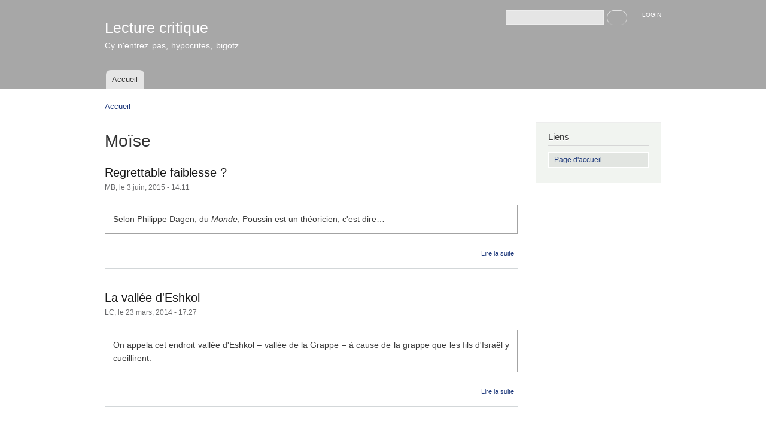

--- FILE ---
content_type: text/html; charset=utf-8
request_url: http://www.lecturecritique.org/figures-mythologiques/mo%C3%AFse
body_size: 3627
content:
<!DOCTYPE html PUBLIC "-//W3C//DTD XHTML+RDFa 1.0//EN"
  "http://www.w3.org/MarkUp/DTD/xhtml-rdfa-1.dtd">
<html xmlns="http://www.w3.org/1999/xhtml" xml:lang="fr" version="XHTML+RDFa 1.0" dir="ltr"
  xmlns:content="http://purl.org/rss/1.0/modules/content/"
  xmlns:dc="http://purl.org/dc/terms/"
  xmlns:foaf="http://xmlns.com/foaf/0.1/"
  xmlns:og="http://ogp.me/ns#"
  xmlns:rdfs="http://www.w3.org/2000/01/rdf-schema#"
  xmlns:sioc="http://rdfs.org/sioc/ns#"
  xmlns:sioct="http://rdfs.org/sioc/types#"
  xmlns:skos="http://www.w3.org/2004/02/skos/core#"
  xmlns:xsd="http://www.w3.org/2001/XMLSchema#">

<head profile="http://www.w3.org/1999/xhtml/vocab">
  <meta http-equiv="Content-Type" content="text/html; charset=utf-8" />
<meta about="/figures-mythologiques/mo%C3%AFse" typeof="skos:Concept" property="rdfs:label skos:prefLabel" content="Moïse" />
<link rel="shortcut icon" href="http://www.lecturecritique.org/sites/default/files/favicon_0.ico" type="image/vnd.microsoft.icon" />
<link rel="shortlink" href="/taxonomy/term/239" />
<link rel="canonical" href="/figures-mythologiques/mo%C3%AFse" />
<meta name="Generator" content="Drupal 7 (http://drupal.org)" />
<link rel="alternate" type="application/rss+xml" title="RSS - Moïse" href="http://www.lecturecritique.org/taxonomy/term/239/feed" />
  <title>Moïse | Lecture critique</title>
  <link type="text/css" rel="stylesheet" href="http://www.lecturecritique.org/sites/default/files/css/css_xE-rWrJf-fncB6ztZfd2huxqgxu4WO-qwma6Xer30m4.css" media="all" />
<link type="text/css" rel="stylesheet" href="http://www.lecturecritique.org/sites/default/files/css/css_J9YJkAtX1rm_WmHY1szsXQ91KVN7xMNdCZuFF7Y9WwE.css" media="all" />
<link type="text/css" rel="stylesheet" href="http://www.lecturecritique.org/sites/default/files/css/css_ewMHduT4OBoqDfeT_oy5ihvED07F32vLV11sKL1DAro.css" media="all" />
<link type="text/css" rel="stylesheet" href="http://www.lecturecritique.org/sites/default/files/css/css_Z1yh3XuS8Xrt1QJH4hC3WyZkOKmlf8QUbjkK8DZqqI0.css" media="all" />
<link type="text/css" rel="stylesheet" href="http://www.lecturecritique.org/sites/default/files/css/css_2THG1eGiBIizsWFeexsNe1iDifJ00QRS9uSd03rY9co.css" media="print" />

<!--[if lte IE 7]>
<link type="text/css" rel="stylesheet" href="http://www.lecturecritique.org/themes/bartik/css/ie.css?plcgvp" media="all" />
<![endif]-->

<!--[if IE 6]>
<link type="text/css" rel="stylesheet" href="http://www.lecturecritique.org/themes/bartik/css/ie6.css?plcgvp" media="all" />
<![endif]-->
  <script type="text/javascript" src="http://www.lecturecritique.org/sites/default/files/js/js_tm1gahPj5RurExr4Zj4GdGvvL7W4-u6_XRVeEsXyp3Q.js"></script>
<script type="text/javascript" src="http://www.lecturecritique.org/sites/default/files/js/js_Pgi94p1ADZUFwCVIhAvuFfYA7UDGW-hoBeoFiUkOSdU.js"></script>
<script type="text/javascript">
<!--//--><![CDATA[//><!--
jQuery.extend(Drupal.settings, {"basePath":"\/","pathPrefix":"","ajaxPageState":{"theme":"bartik","theme_token":"ornZ5Pmz8IhwjyHB0iwBwfcZpJKvK-OHkiqjTBM21aU","js":{"misc\/jquery.js":1,"misc\/jquery.once.js":1,"misc\/drupal.js":1,"public:\/\/languages\/fr_MH8byYkS9qTsg4SB9QB7xsxgy8vQl_fYMC5arOILgWA.js":1},"css":{"modules\/system\/system.base.css":1,"modules\/system\/system.menus.css":1,"modules\/system\/system.messages.css":1,"modules\/system\/system.theme.css":1,"modules\/aggregator\/aggregator.css":1,"modules\/book\/book.css":1,"modules\/comment\/comment.css":1,"modules\/field\/theme\/field.css":1,"modules\/node\/node.css":1,"modules\/search\/search.css":1,"modules\/user\/user.css":1,"modules\/forum\/forum.css":1,"sites\/all\/modules\/views\/css\/views.css":1,"sites\/all\/modules\/ckeditor\/ckeditor.css":1,"sites\/all\/modules\/ctools\/css\/ctools.css":1,"modules\/taxonomy\/taxonomy.css":1,"themes\/bartik\/css\/layout.css":1,"themes\/bartik\/css\/style.css":1,"themes\/bartik\/css\/colors.css":1,"themes\/bartik\/css\/print.css":1,"themes\/bartik\/css\/ie.css":1,"themes\/bartik\/css\/ie6.css":1}},"urlIsAjaxTrusted":{"\/figures-mythologiques\/mo%C3%AFse":true}});
//--><!]]>
</script>
</head>
<body class="html not-front not-logged-in one-sidebar sidebar-second page-taxonomy page-taxonomy-term page-taxonomy-term- page-taxonomy-term-239" >
  <div id="skip-link">
    <a href="#main-content" class="element-invisible element-focusable">Aller au contenu principal</a>
  </div>
    <div id="page-wrapper"><div id="page">

  <div id="header" class="without-secondary-menu"><div class="section clearfix">

    
          <div id="name-and-slogan">

                              <div id="site-name">
              <strong>
                <a href="/" title="Accueil" rel="home"><span>Lecture critique</span></a>
              </strong>
            </div>
                  
                  <div id="site-slogan">
            Cy n'entrez pas, hypocrites, bigotz          </div>
        
      </div> <!-- /#name-and-slogan -->
    
      <div class="region region-header">
    <div id="block-search-form" class="block block-search">

    
  <div class="content">
    <form action="/figures-mythologiques/mo%C3%AFse" method="post" id="search-block-form" accept-charset="UTF-8"><div><div class="container-inline">
      <h2 class="element-invisible">Formulaire de recherche</h2>
    <div class="form-item form-type-textfield form-item-search-block-form">
  <label class="element-invisible" for="edit-search-block-form--2">Recherche </label>
 <input title="Indiquer les termes à rechercher" type="text" id="edit-search-block-form--2" name="search_block_form" value="" size="15" maxlength="128" class="form-text" />
</div>
<div class="form-actions form-wrapper" id="edit-actions"><input type="submit" id="edit-submit" name="op" value="Recherche" class="form-submit" /></div><input type="hidden" name="form_build_id" value="form-k__VgHp0PVVSfeeHtHsgfQIF0bV20EvKw-vWX0NygnI" />
<input type="hidden" name="form_id" value="search_block_form" />
</div>
</div></form>  </div>
</div>
<div id="block-block-13" class="block block-block">

    
  <div class="content">
    <div align="right">
	<span style="font-size:10px;"><a href="http://www.lecturecritique.org/user">LOGIN</a></span></div>
  </div>
</div>
  </div>

          <div id="main-menu" class="navigation">
        <h2 class="element-invisible">Menu principal</h2><ul id="main-menu-links" class="links clearfix"><li class="menu-237 first last"><a href="/">Accueil</a></li>
</ul>      </div> <!-- /#main-menu -->
    
    
  </div></div> <!-- /.section, /#header -->

  
  
  <div id="main-wrapper" class="clearfix"><div id="main" class="clearfix">

          <div id="breadcrumb"><h2 class="element-invisible">Vous êtes ici</h2><div class="breadcrumb"><a href="/">Accueil</a></div></div>
    
    
    <div id="content" class="column"><div class="section">
            <a id="main-content"></a>
                    <h1 class="title" id="page-title">
          Moïse        </h1>
                          <div class="tabs">
                  </div>
                          <div class="region region-content">
    <div id="block-system-main" class="block block-system">

    
  <div class="content">
    <div class="term-listing-heading"><div id="taxonomy-term-239" class="taxonomy-term vocabulary-figures-mythologiques">

  
  <div class="content">
      </div>

</div>
</div><div id="node-456" class="node node-book node-promoted node-teaser clearfix" about="/content/regrettable-faiblesse" typeof="sioc:Item foaf:Document">

        <h2>
      <a href="/content/regrettable-faiblesse">Regrettable faiblesse ?</a>
    </h2>
    <span property="dc:title" content="Regrettable faiblesse ?" class="rdf-meta element-hidden"></span><span property="sioc:num_replies" content="0" datatype="xsd:integer" class="rdf-meta element-hidden"></span>
      <div class="meta submitted">
            <span property="dc:date dc:created" content="2015-06-03T14:11:31+02:00" datatype="xsd:dateTime" rel="sioc:has_creator"><span class="username" xml:lang="" about="/users/mb" typeof="sioc:UserAccount" property="foaf:name" datatype="">MB</span>, le 3 juin, 2015 - 14:11</span>    </div>
  
  <div class="content clearfix">
    <div class="field field-name-body field-type-text-with-summary field-label-hidden"><div class="field-items"><div class="field-item even" property="content:encoded"><div class="rtejustify" id="chapo">Selon Philippe Dagen, du <em>Monde</em>, Poussin est un théoricien, c'est dire…</div>
</div></div></div>  </div>

      <div class="link-wrapper">
      <ul class="links inline"><li class="node-readmore first last"><a href="/content/regrettable-faiblesse" rel="tag" title="Regrettable faiblesse ?">Lire la suite<span class="element-invisible"> de Regrettable faiblesse ?</span></a></li>
</ul>    </div>
  
  
</div>
<div id="node-325" class="node node-book node-teaser clearfix" about="/content/la-vall%C3%A9e-deshkol" typeof="sioc:Item foaf:Document">

        <h2>
      <a href="/content/la-vall%C3%A9e-deshkol">La vallée d&#039;Eshkol</a>
    </h2>
    <span property="dc:title" content="La vallée d&#039;Eshkol" class="rdf-meta element-hidden"></span><span property="sioc:num_replies" content="0" datatype="xsd:integer" class="rdf-meta element-hidden"></span>
      <div class="meta submitted">
            <span property="dc:date dc:created" content="2014-03-23T17:27:29+01:00" datatype="xsd:dateTime" rel="sioc:has_creator"><span class="username" xml:lang="" about="/users/lc" typeof="sioc:UserAccount" property="foaf:name" datatype="">LC</span>, le 23 mars, 2014 - 17:27</span>    </div>
  
  <div class="content clearfix">
    <div class="field field-name-body field-type-text-with-summary field-label-hidden"><div class="field-items"><div class="field-item even" property="content:encoded"><div class="rtejustify" id="chapo">
	On appela cet endroit vallée d'Eshkol – vallée de la Grappe – à cause de la grappe que les fils d'Israël y cueillirent.</div>
</div></div></div>  </div>

      <div class="link-wrapper">
      <ul class="links inline"><li class="node-readmore first last"><a href="/content/la-vall%C3%A9e-deshkol" rel="tag" title="La vallée d&#039;Eshkol">Lire la suite<span class="element-invisible"> de La vallée d&#039;Eshkol</span></a></li>
</ul>    </div>
  
  
</div>
  </div>
</div>
  </div>
      <a href="/taxonomy/term/239/feed" class="feed-icon" title="Subscribe to RSS - Moïse"><img typeof="foaf:Image" src="http://www.lecturecritique.org/misc/feed.png" width="16" height="16" alt="Subscribe to RSS - Moïse" /></a>
    </div></div> <!-- /.section, /#content -->

          <div id="sidebar-second" class="column sidebar"><div class="section">
          <div class="region region-sidebar-second">
    <div id="block-block-36" class="block block-block">

    <h2>Liens</h2>
  
  <div class="content">
    <table border="1" cellpadding="1" cellspacing="1" style="width: 100%;"><tbody><tr><td><a href="http://www.lecturecritique.org">Page d'accueil</a></td>
</tr></tbody></table>  </div>
</div>
  </div>
      </div></div> <!-- /.section, /#sidebar-second -->
    
  </div></div> <!-- /#main, /#main-wrapper -->

  
  <div id="footer-wrapper"><div class="section">

    
          <div id="footer" class="clearfix">
          <div class="region region-footer">
    <div id="block-block-18" class="block block-block">

    
  <div class="content">
    <div id="note1">© MBEdition, 2023 - Tous droits réservés</div>
  </div>
</div>
  </div>
      </div> <!-- /#footer -->
    
  </div></div> <!-- /.section, /#footer-wrapper -->

</div></div> <!-- /#page, /#page-wrapper -->
  </body>
</html>
